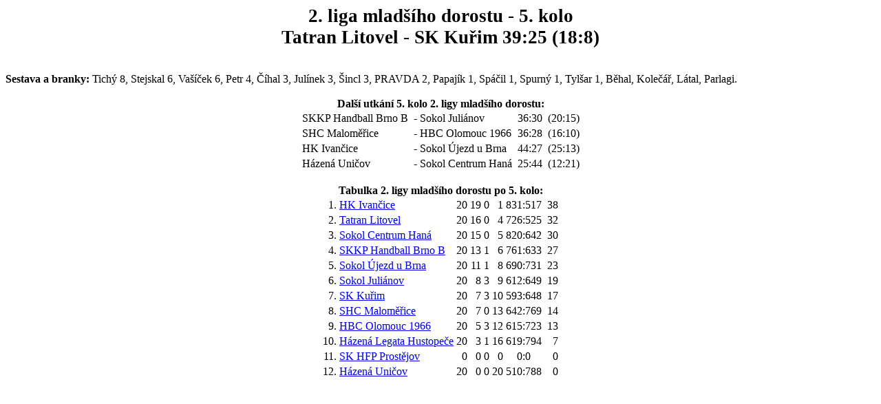

--- FILE ---
content_type: text/html; charset=UTF-8
request_url: https://hazena.tatranlitovel.cz/vyveska.php?utkani=XED025;238;0
body_size: 1502
content:
<!DOCTYPE html>
<html>
<head>
  <meta content="text/html; charset=utf-8" http-equiv="content-type" />
<style>

body
{
font-size: 12pt;
font-family:Tahoma;
}

table, th, td
{
 border: 0px ;
}

.domaci
{
  font-weight: bold;
  color: black;
}

H1
{
text-align:center;
font-size: 20pt;
}

H2
{
font-size: 12pt;
}
p
{
margin:0px;
text-align:justify;
}
h1
{
margin:0px;
}

br
{
font-size: 6pt;
} 
div
{
margin:0px;
}

</style>
</head>
<body>
 
<h1>2. liga  mladšího dorostu - 5. kolo<br />
Tatran Litovel - SK Kuřim 39:25 (18:8)</h1>
<br />
 
<p><br /><strong>Sestava a branky:</strong>
Tichý 8, Stejskal 6, Vašíček 6, Petr 4, Číhal 3, Julínek 3, Šincl 3, PRAVDA 2, Papajík 1, Spáčil 1, Spurný 1, Tylšar 1, Běhal, Kolečář, Látal, Parlagi.</p><br />
   	  
   	  
   	  
   	  
<div align="center">
<b>Další utkání 5. kolo 2. ligy mladšího dorostu:</b>
<table>
    <tr>
      <td align="left">SKKP Handball Brno B</td>
      <td align="left">&nbsp;- Sokol Juliánov</td>
      <td align="right">&nbsp;36:30</td>
      <td align="right">&nbsp;(20:15)</td>
    </tr>
    <tr>
      <td align="left">SHC Maloměřice</td>
      <td align="left">&nbsp;- HBC Olomouc 1966</td>
      <td align="right">&nbsp;36:28</td>
      <td align="right">&nbsp;(16:10)</td>
    </tr>
    <tr>
      <td align="left">HK Ivančice</td>
      <td align="left">&nbsp;- Sokol Újezd u Brna</td>
      <td align="right">&nbsp;44:27</td>
      <td align="right">&nbsp;(25:13)</td>
    </tr>
    <tr>
      <td align="left">Házená Uničov</td>
      <td align="left">&nbsp;- Sokol Centrum Haná</td>
      <td align="right">&nbsp;25:44</td>
      <td align="right">&nbsp;(12:21)</td>
    </tr>
</table>
<br />
<b>Tabulka 2. ligy mladšího dorostu po 5. kolo:</b>


<table> 
      <tr class="">
    	
    	  <td style="text-align:right;">
    	          1.     	          </td>
    	
    	  <td style="text-align:left;">
    	  <a href="utkani-tymu.php?soutez=238&tym=4243">        HK Ivančice     	  </a>        </td>
    	
    	  <td style="text-align:right;">
    	          20     	          </td>
    	
    	  <td style="text-align:right;">
    	          19     	          </td>
    	
    	  <td style="text-align:right;">
    	          0     	          </td>
    	
    	  <td style="text-align:right;">
    	          1     	          </td>
    	
    	  <td style="text-align:center;">
    	          831:517     	          </td>
    	
    	  <td style="text-align:right;">
    	               	          </td>
    	
    	  <td style="text-align:right;">
    	          38     	          </td>
    	</tr>	
      <tr class="">
    	
    	  <td style="text-align:right;">
    	          2.     	          </td>
    	
    	  <td style="text-align:left;">
    	  <a href="utkani-tymu.php?soutez=238&tym=4241">        Tatran Litovel     	  </a>        </td>
    	
    	  <td style="text-align:right;">
    	          20     	          </td>
    	
    	  <td style="text-align:right;">
    	          16     	          </td>
    	
    	  <td style="text-align:right;">
    	          0     	          </td>
    	
    	  <td style="text-align:right;">
    	          4     	          </td>
    	
    	  <td style="text-align:center;">
    	          726:525     	          </td>
    	
    	  <td style="text-align:right;">
    	               	          </td>
    	
    	  <td style="text-align:right;">
    	          32     	          </td>
    	</tr>	
      <tr class="">
    	
    	  <td style="text-align:right;">
    	          3.     	          </td>
    	
    	  <td style="text-align:left;">
    	  <a href="utkani-tymu.php?soutez=238&tym=4242">        Sokol Centrum Haná     	  </a>        </td>
    	
    	  <td style="text-align:right;">
    	          20     	          </td>
    	
    	  <td style="text-align:right;">
    	          15     	          </td>
    	
    	  <td style="text-align:right;">
    	          0     	          </td>
    	
    	  <td style="text-align:right;">
    	          5     	          </td>
    	
    	  <td style="text-align:center;">
    	          820:642     	          </td>
    	
    	  <td style="text-align:right;">
    	               	          </td>
    	
    	  <td style="text-align:right;">
    	          30     	          </td>
    	</tr>	
      <tr class="">
    	
    	  <td style="text-align:right;">
    	          4.     	          </td>
    	
    	  <td style="text-align:left;">
    	  <a href="utkani-tymu.php?soutez=238&tym=4245">        SKKP Handball Brno B     	  </a>        </td>
    	
    	  <td style="text-align:right;">
    	          20     	          </td>
    	
    	  <td style="text-align:right;">
    	          13     	          </td>
    	
    	  <td style="text-align:right;">
    	          1     	          </td>
    	
    	  <td style="text-align:right;">
    	          6     	          </td>
    	
    	  <td style="text-align:center;">
    	          761:633     	          </td>
    	
    	  <td style="text-align:right;">
    	               	          </td>
    	
    	  <td style="text-align:right;">
    	          27     	          </td>
    	</tr>	
      <tr class="">
    	
    	  <td style="text-align:right;">
    	          5.     	          </td>
    	
    	  <td style="text-align:left;">
    	  <a href="utkani-tymu.php?soutez=238&tym=4249">        Sokol Újezd u Brna     	  </a>        </td>
    	
    	  <td style="text-align:right;">
    	          20     	          </td>
    	
    	  <td style="text-align:right;">
    	          11     	          </td>
    	
    	  <td style="text-align:right;">
    	          1     	          </td>
    	
    	  <td style="text-align:right;">
    	          8     	          </td>
    	
    	  <td style="text-align:center;">
    	          690:731     	          </td>
    	
    	  <td style="text-align:right;">
    	               	          </td>
    	
    	  <td style="text-align:right;">
    	          23     	          </td>
    	</tr>	
      <tr class="">
    	
    	  <td style="text-align:right;">
    	          6.     	          </td>
    	
    	  <td style="text-align:left;">
    	  <a href="utkani-tymu.php?soutez=238&tym=4244">        Sokol Juliánov     	  </a>        </td>
    	
    	  <td style="text-align:right;">
    	          20     	          </td>
    	
    	  <td style="text-align:right;">
    	          8     	          </td>
    	
    	  <td style="text-align:right;">
    	          3     	          </td>
    	
    	  <td style="text-align:right;">
    	          9     	          </td>
    	
    	  <td style="text-align:center;">
    	          612:649     	          </td>
    	
    	  <td style="text-align:right;">
    	               	          </td>
    	
    	  <td style="text-align:right;">
    	          19     	          </td>
    	</tr>	
      <tr class="">
    	
    	  <td style="text-align:right;">
    	          7.     	          </td>
    	
    	  <td style="text-align:left;">
    	  <a href="utkani-tymu.php?soutez=238&tym=4349">        SK Kuřim     	  </a>        </td>
    	
    	  <td style="text-align:right;">
    	          20     	          </td>
    	
    	  <td style="text-align:right;">
    	          7     	          </td>
    	
    	  <td style="text-align:right;">
    	          3     	          </td>
    	
    	  <td style="text-align:right;">
    	          10     	          </td>
    	
    	  <td style="text-align:center;">
    	          593:648     	          </td>
    	
    	  <td style="text-align:right;">
    	               	          </td>
    	
    	  <td style="text-align:right;">
    	          17     	          </td>
    	</tr>	
      <tr class="">
    	
    	  <td style="text-align:right;">
    	          8.     	          </td>
    	
    	  <td style="text-align:left;">
    	  <a href="utkani-tymu.php?soutez=238&tym=4239">        SHC Maloměřice     	  </a>        </td>
    	
    	  <td style="text-align:right;">
    	          20     	          </td>
    	
    	  <td style="text-align:right;">
    	          7     	          </td>
    	
    	  <td style="text-align:right;">
    	          0     	          </td>
    	
    	  <td style="text-align:right;">
    	          13     	          </td>
    	
    	  <td style="text-align:center;">
    	          642:769     	          </td>
    	
    	  <td style="text-align:right;">
    	               	          </td>
    	
    	  <td style="text-align:right;">
    	          14     	          </td>
    	</tr>	
      <tr class="">
    	
    	  <td style="text-align:right;">
    	          9.     	          </td>
    	
    	  <td style="text-align:left;">
    	  <a href="utkani-tymu.php?soutez=238&tym=4247">        HBC Olomouc 1966     	  </a>        </td>
    	
    	  <td style="text-align:right;">
    	          20     	          </td>
    	
    	  <td style="text-align:right;">
    	          5     	          </td>
    	
    	  <td style="text-align:right;">
    	          3     	          </td>
    	
    	  <td style="text-align:right;">
    	          12     	          </td>
    	
    	  <td style="text-align:center;">
    	          615:723     	          </td>
    	
    	  <td style="text-align:right;">
    	               	          </td>
    	
    	  <td style="text-align:right;">
    	          13     	          </td>
    	</tr>	
      <tr class="">
    	
    	  <td style="text-align:right;">
    	          10.     	          </td>
    	
    	  <td style="text-align:left;">
    	  <a href="utkani-tymu.php?soutez=238&tym=4248">        Házená Legata Hustopeče     	  </a>        </td>
    	
    	  <td style="text-align:right;">
    	          20     	          </td>
    	
    	  <td style="text-align:right;">
    	          3     	          </td>
    	
    	  <td style="text-align:right;">
    	          1     	          </td>
    	
    	  <td style="text-align:right;">
    	          16     	          </td>
    	
    	  <td style="text-align:center;">
    	          619:794     	          </td>
    	
    	  <td style="text-align:right;">
    	               	          </td>
    	
    	  <td style="text-align:right;">
    	          7     	          </td>
    	</tr>	
      <tr class="">
    	
    	  <td style="text-align:right;">
    	          11.     	          </td>
    	
    	  <td style="text-align:left;">
    	  <a href="utkani-tymu.php?soutez=238&tym=4240">        SK HFP Prostějov     	  </a>        </td>
    	
    	  <td style="text-align:right;">
    	          0     	          </td>
    	
    	  <td style="text-align:right;">
    	          0     	          </td>
    	
    	  <td style="text-align:right;">
    	          0     	          </td>
    	
    	  <td style="text-align:right;">
    	          0     	          </td>
    	
    	  <td style="text-align:center;">
    	          0:0     	          </td>
    	
    	  <td style="text-align:right;">
    	               	          </td>
    	
    	  <td style="text-align:right;">
    	          0     	          </td>
    	</tr>	
      <tr class="">
    	
    	  <td style="text-align:right;">
    	          12.     	          </td>
    	
    	  <td style="text-align:left;">
    	  <a href="utkani-tymu.php?soutez=238&tym=4246">        Házená Uničov     	  </a>        </td>
    	
    	  <td style="text-align:right;">
    	          20     	          </td>
    	
    	  <td style="text-align:right;">
    	          0     	          </td>
    	
    	  <td style="text-align:right;">
    	          0     	          </td>
    	
    	  <td style="text-align:right;">
    	          20     	          </td>
    	
    	  <td style="text-align:center;">
    	          510:788     	          </td>
    	
    	  <td style="text-align:right;">
    	               	          </td>
    	
    	  <td style="text-align:right;">
    	          0     	          </td>
    	</tr>	
</table>
 </div>
</body>
</html>

